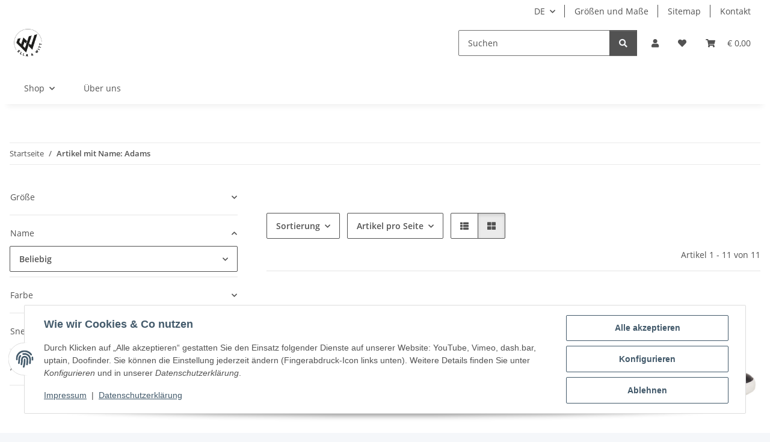

--- FILE ---
content_type: text/css
request_url: https://ella-witt.com/plugins/knm_payment_and_shipping_icons_plus/frontend/css/knm_custom.css?v=1.3.1
body_size: 17
content:
#product-actions button {
	width: 100%;
	margin-bottom: 4px;
}
#product-actions, #product-actions button {
  width: 100%;
}
 #product-actions button span {
   display: inline!important
}
.paypalexpress  {
  width: 50%;
  text-align: left;
}
#quantity-grp {
  width: 100%;
}

--- FILE ---
content_type: text/css
request_url: https://ella-witt.com/plugins/knm_payment_and_shipping_icons_plus/frontend/css/knm_pas_icons.css?v=1.3.1
body_size: 122
content:
.knmPaymentIcons {
    margin: 8px auto;
}

.knm-paymentIcons--container {
    margin-top: 16px;
    margin-bottom: 8px;
}

#knm-paymentIcons--wrapper {
    display: none;
    width: 100%;
}

.knmPaymentIcons__headline_container {
    text-align: center;
}
.knmPaymentIcons__headline {
    font-size: 14px;
    margin-bottom: 8px;
    font-weight: bold;
}

.knmPaymentIcons__content {
    display: flex;
    flex-wrap: wrap;
    justify-content: center;
}

#knm-paymentIcons-3 .knmPaymentIcons__headline_container {
    margin: 8px auto 32px ;
}
#knm-paymentIcons-3 .knmPaymentIcons__headline{
    border-bottom: 2px solid;
    width: 100%;
    padding: 0 32px 15px 32px;
}